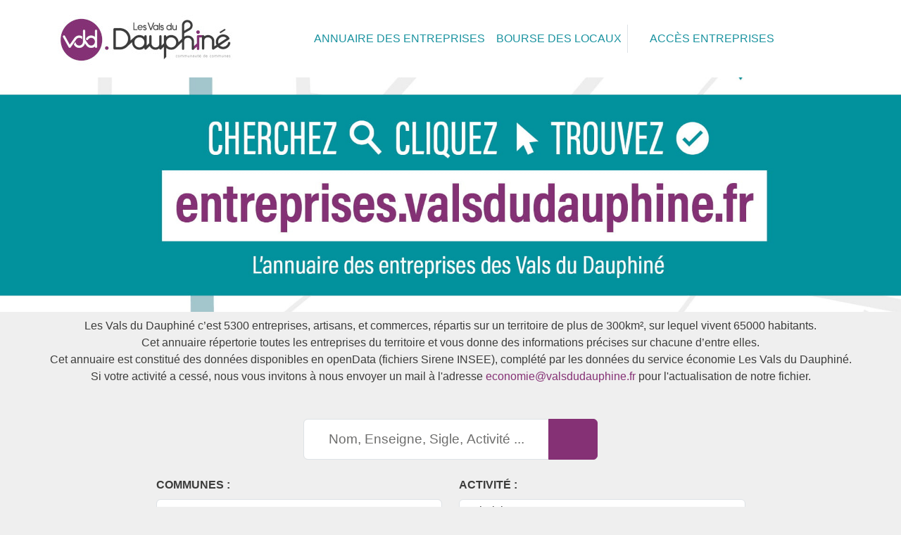

--- FILE ---
content_type: text/html; charset=UTF-8
request_url: https://entreprises.valsdudauphine.fr/etablissements/12720-2ab-particiipation
body_size: 9182
content:

<!DOCTYPE html><html lang="fr">
<head>
    <script async src="https://www.googletagmanager.com/gtag/js?id=G-KZK69WN8XE"></script>

    <meta charset="utf-8">
<meta name="viewport" content="width&#x3D;device-width,&#x20;initial-scale&#x3D;1.0">
<meta name="google-site-verification" content="h7ZifZozGKwSFI5hF0vPv1D_sAo02EkmfO0gmScT91E">
<meta name="description" content="Le&#x20;transport&#x20;public&#x20;routier&#x20;de&#x20;marchandises&#x20;et&#x2F;ou&#x20;location&#x20;de&#x20;v&#xE9;hicules&#x20;industriels&#x20;avec&#x20;conducteur&#x20;au&#x20;moyen&#x20;de&#x20;v&#xE9;hicules&#x20;de&#x20;tout&#x20;tonnage.&#x20;Prise&#x20;de&#x20;participation&#x20;financi&#xE8;re&#x20;dans&#x20;tous&#x20;groupements,&#x20;soci&#xE9;t&#xE9;s&#x20;ou&#x20;entreprises&#x20;fran&#xE7;a...">    <title>Vals du Dauphiné - 2AB PARTICIIPATION</title>    <link href="&#x2F;etablissements&#x2F;12720-2ab-particiipation" rel="canonical">
<link href="&#x2F;vendor&#x2F;cookie-consent.css" media="screen" rel="stylesheet" type="text&#x2F;css">
<link href="&#x2F;img&#x2F;favicon.ico" rel="icon" type="image&#x2F;ico">
<link href="&#x2F;vendor&#x2F;jquery-ui.css" media="screen" rel="stylesheet" type="text&#x2F;css">
<link href="&#x2F;scss&#x2F;index.scss" media="screen,&#x20;print" rel="stylesheet" type="text&#x2F;css">
<link href="&#x2F;vendor&#x2F;font-awesome.css" media="screen" rel="stylesheet" type="text&#x2F;css">
<link href="&#x2F;scss&#x2F;scroll-to-top.scss" media="screen" rel="stylesheet" type="text&#x2F;css">
<link href="&#x2F;vendor&#x2F;bootstrap-select.css" media="screen" rel="stylesheet" type="text&#x2F;css">
<link href="https&#x3A;&#x2F;&#x2F;unpkg.com&#x2F;leaflet&#x40;1.4.0&#x2F;dist&#x2F;leaflet.css" media="screen" rel="stylesheet" type="text&#x2F;css" integrity="sha512-puBpdR0798OZvTTbP4A8Ix&#x2F;l&#x2B;A4dHDD0DGqYW6RQ&#x2B;9jxkRFclaxxQb&#x2F;SJAWZfWAkuyeQUytO7&#x2B;7N4QKrDh&#x2B;drA&#x3D;&#x3D;" crossorigin="">    <script  src="&#x2F;vendor&#x2F;cookie-consent.js"></script>
<script >
    //<!--
    document.addEventListener('DOMContentLoaded', function () {
    if (!('initCookieConsent' in window)) {
        return;
    }

    const cc = initCookieConsent();
    cc.run({"current_lang":"fr","autoclear_cookies":true,"page_scripts":true,"languages":{"fr":{"consent_modal":{"title":"Nous utilisons des cookies !","description":"Nous souhaitons analyser votre navigation. Si vous acceptez, vous nous autorisez \u00e0 d\u00e9poser un cookie \u00e0 des fins de mesure d'audience. <a href=\"\/cookies\" class=\"cc-link\">En savoir plus<\/a>","primary_btn":{"text":"J'accepte","role":"accept_all"},"secondary_btn":{"text":"Je refuse","role":"accept_necessary"}},"settings_modal":{"title":"Pr\u00e9f\u00e9rences de cookies","save_settings_btn":"Sauvegarder les pr\u00e9f\u00e9rences","accept_all_btn":"Tout accepter","reject_all_btn":"Tout rejeter","close_btn_label":"Fermer","blocks":[{"toggle":{"value":"necessary","enabled":true,"readonly":true}},{"toggle":{"value":"analytics","enabled":false,"readonly":false}}]}}}}    );
});
    //-->
</script>
<script  src="&#x2F;vendor&#x2F;jquery.js"></script>
<script  src="&#x2F;vendor&#x2F;jquery-ui.js"></script>
<script  src="&#x2F;vendor&#x2F;bootstrap.js"></script>
<script  src="&#x2F;ts&#x2F;application.ts"></script>
<script  src="&#x2F;ts&#x2F;offre-demande-emploi.ts"></script>
<script  src="&#x2F;js&#x2F;application.js"></script>
<script  src="&#x2F;ts&#x2F;data-belong-to.ts"></script>
<script type="text&#x2F;plain" data-cookiecategory="analytics">
    //<!--
    var _paq = window._paq = window._paq || [];
/* tracker methods like "setCustomDimension" should be called before "trackPageView" */
_paq.push(['trackPageView']);
_paq.push(['enableLinkTracking']);
(function () {
    var u = 'https://analytics.a6cmo.fr/';
    _paq.push(['setTrackerUrl', u + 'matomo.php']);
    _paq.push(['setSiteId', '41']);
    var d = document, g = d.createElement('script'), s = d.getElementsByTagName('script')[0];
    g.async = true;
    g.src = u + 'matomo.js';
    s.parentNode.insertBefore(g, s);
})();
    //-->
</script>
<script  src="&#x2F;ts&#x2F;scroll-to-top.ts"></script>
<script  src="&#x2F;ts&#x2F;search-form.ts"></script>
<script  src="&#x2F;vendor&#x2F;bootstrap-select.js"></script>
<script  src="&#x2F;vendor&#x2F;bootstrap-select-i18n.js"></script>
<script >
    //<!--
    var LOCATIONS_MAP=[{"id":"9028fd71-3904-4236-b0ca-ac60ee0c8a5f","title":"2AB PARTICIIPATION","lng":0,"lat":0,"lng3":45.524503,"lat3":5.548988,"adresse":"300 Route des Anciennes Carrieres, 38490 SAINT ONDRAS","href":null}];
    //-->
</script>
<script  src="&#x2F;js&#x2F;location-map.js"></script>
<script  src="&#x2F;vendor&#x2F;handlebars.js"></script>
<script  src="&#x2F;ts&#x2F;handlebars-utils.ts"></script>
<script  integrity="sha512-QVftwZFqvtRNi0ZyCtsznlKSWOStnDORoefr1enyq5mVL4tmKB3S&#x2F;EnC3rRJcxCPavG10IcrVGSmPh6Qw5lwrg&#x3D;&#x3D;" crossorigin="" src="https&#x3A;&#x2F;&#x2F;unpkg.com&#x2F;leaflet&#x40;1.4.0&#x2F;dist&#x2F;leaflet.js"></script>
<script >
    //<!--
    $(document).ready(function(){initLocationMap_map()});
    //-->
</script>
            <script type="text/plain" data-cookiecategory="analytics">
            $(document).ready(function () {
                window.dataLayer = window.dataLayer || [];

                function gtag() {
                    dataLayer.push(arguments);
                }

                gtag('js', new Date());
                gtag('config', 'G-KZK69WN8XE', {'send_page_view': true});
            });
        </script>
    </head>
<body class="entreprise-domain annuaire-entreprise-etab-route annuaire-entreprise-controller detail-action">


<nav class="navbar navbar-expand-lg bg-white">
    <div class="container">
        <a class="navbar-brand" href="/">
            <img src="/img/logo-header.png" alt="logo" class="img-fluid" />
        </a>

        <button class="navbar-toggler" type="button" data-bs-toggle="collapse" data-bs-target="#mainNavbar">
            <span class="navbar-toggler-icon text-white"></span>
        </button>

        <div class="collapse navbar-collapse" id="mainNavbar">
            <ul class="navbar-nav&#x20;align-items-center&#x20;ms-auto">
    <li class="active">
        <a title="Consulter&#x20;l&#x27;annuaire&#x20;des&#x20;entreprises" class="nav-link&#x20;text-secondary" href="https&#x3A;&#x2F;&#x2F;entreprises.valsdudauphine.fr" target="_blank" aria-current="page">ANNUAIRE DES ENTREPRISES</a>
    </li>
    <li>
        <a title="Consulter&#x20;la&#x20;bourse&#x20;des&#x20;locaux" class="nav-link&#x20;text-secondary" href="https&#x3A;&#x2F;&#x2F;bourseauxlocaux.valsdudauphine.fr" target="_blank">BOURSE DES LOCAUX</a>
    </li>
</ul>            <ul class="navbar-nav align-items-center me-auto">
                                    <li class="nav-item border-start border-start">
                        <a class="nav-link&#x20;text-secondary" href="/espace-entreprise"><i class="fas fa-user-circle"></i>&nbsp;ACCÈS ENTREPRISES</a>                    </li>
                            </ul>
        </div>
    </div>
</nav>

<header>
            <img src="/img/header-entreprise.jpg" alt="header" class="img-fluid" />
    </header>

<div class="text-center mt-2">
            Les Vals du Dauphiné c’est 5300 entreprises, artisans, et commerces, répartis sur un
        territoire de plus de 300km², sur lequel vivent 65000 habitants.<br />
        Cet annuaire répertorie toutes les entreprises du territoire et vous donne des informations précises sur
        chacune d’entre elles.<br />
        Cet annuaire est constitué des données disponibles en openData (fichiers Sirene INSEE), complété par les
        données du service économie Les Vals du Dauphiné.<br />
        Si votre activité a cessé, nous vous invitons à nous envoyer un mail à l'adresse
        <a title="economie&#x40;valsdudauphine.fr" href="mailto:economie@valsdudauphine.fr">economie@valsdudauphine.fr</a>        pour l'actualisation de notre fichier.
    </div>

<div class="container py-4">
        

<div class="w-75 mx-auto">
    <form method="GET" name="etablissementList" class="etablissement-search-form" action="&#x2F;etablissements&#x2F;12720-2ab-particiipation" id="etablissementList">
    <div class="input-group w-50 mx-auto my-4">
        <input type="text" name="nom" id="nom" placeholder="nom,&#x20;enseigne,&#x20;sigle,&#x20;activit&#xE9;&#x20;..." class="text-center&#x20;text-capitalize&#x20;fs-5&#x20;form-control" value="">
        <button type="submit" class="btn btn-primary px-4 py-3">
            <i class="fas fa-search"></i>
        </button>
    </div>

    <div class="row my-3">
                <div class="col-md">
            <div class="text-uppercase fw-bold">
                <label class="form-label" for="commune">Communes :</label>            </div>

            <select name="commune&#x5B;&#x5D;" id="commune" multiple class="selectpicker&#x20;multiselect" data-actions-box="true" data-dropup-auto="false" data-live-search="true" data-live-search-normalize="true" data-selected-text-format="count&#x20;&gt;&#x20;5" data-style="" data-style-base="form-control" data-width="100&#x25;"><option value="327f2b80-941c-4b84-a751-484a809acaa4">AOSTE</option>
<option value="06105a93-f824-4ab2-b807-08093a72642f">BELMONT</option>
<option value="7b681db2-68e0-4d98-8c71-f6ee3659927d">BIOL</option>
<option value="275d26ea-5fc6-4d1e-b138-5aecbcb08c7d">BLANDIN</option>
<option value="3bb19170-c73c-f14b-811e-1c4ed0c41c31">CESSIEU</option>
<option value="a7b54ddd-ce69-4518-9274-2b8d865e81ba">CHASSIGNIEU</option>
<option value="5f4f37c8-244b-4676-8035-377f98ea3501">CHÉLIEU</option>
<option value="5e4ca274-1da8-42ca-9f9f-438aa48e1d73">CHIMILIN</option>
<option value="7885d56f-c8fd-4139-8c53-649ea4fd0de1">DOISSIN</option>
<option value="877eb795-a887-0343-bddf-e6522736c125">DOLOMIEU</option>
<option value="58085a2e-cb56-1b48-9112-95052d7ca9eb">FAVERGES-DE-LA-TOUR</option>
<option value="b4945728-cfb6-4e2a-88fa-f9f09817eb23">GRANIEU</option>
<option value="b8fd7087-d277-4065-87b4-5be602d542a0">LA BÂTIE-MONTGASCON</option>
<option value="b37013ca-b682-934f-9f85-847b72c8af6b">LA CHAPELLE-DE-LA-TOUR</option>
<option value="23ed4e8c-c5fa-964f-b60e-466d2303c5d7">LA TOUR-DU-PIN</option>
<option value="50820411-d047-884c-bd69-598d8b56fba1">LE PASSAGE</option>
<option value="c80b762e-463b-4691-8a94-ee89c97472bb">LE PONT-DE-BEAUVOISIN</option>
<option value="b704fcb5-8644-4805-b9cb-9d1d602f8e55">LES ABRETS EN DAUPHINÉ</option>
<option value="7c74b5e5-7281-411a-9c78-ab035553a1f5">MONTAGNIEU</option>
<option value="10bf81ac-b7b8-4df7-bf88-0220d46232cd">MONTREVEL</option>
<option value="bc8c1b39-5af3-4914-a9a2-657104b993d9">PRESSINS</option>
<option value="eb9aab23-0953-e447-93c1-f9c0258eec0c">ROCHETOIRIN</option>
<option value="34917bbf-1f35-4158-80b1-6781083ae0ce">ROMAGNIEU</option>
<option value="45781e34-c9e2-4e4e-b33c-d6422afe1e88">SAINT-ALBIN-DE-VAULSERRE</option>
<option value="6808a721-7264-42fd-a187-e8ff61b2f9f0">SAINT-ANDRÉ-LE-GAZ</option>
<option value="075931d2-20e3-804b-9ea4-f73ffab68646">SAINT-CLAIR-DE-LA-TOUR</option>
<option value="feb72c8c-8125-d24c-9d6e-0f29c7faff14">SAINT-DIDIER-DE-LA-TOUR</option>
<option value="5cc4a4d3-1c8f-43e4-9d34-ff76d885d93c">SAINT-JEAN-D&#039;AVELANNE</option>
<option value="72b7eb87-d7f3-9340-b9d1-e451807ad855">SAINT-JEAN-DE-SOUDAIN</option>
<option value="40e4c2db-68b0-4512-b205-7a630d34e242">SAINT-MARTIN-DE-VAULSERRE</option>
<option value="54c61c44-4a84-4c03-959e-bd4f17815312">SAINT-ONDRAS</option>
<option value="1a778c8d-6dc4-420e-b68d-1e10569bd0b2">SAINT-VICTOR-DE-CESSIEU</option>
<option value="18e72b6b-6e54-4c2b-8667-856850e1c841">SAINTE-BLANDINE</option>
<option value="85140c83-b6b5-4a73-b055-d9a01b8bdc57">TORCHEFELON</option>
<option value="f8775a88-6706-4dae-ba77-daa87a9b91bc">VAL-DE-VIRIEU</option>
<option value="82ea5d98-4296-404a-9c1f-b6c32b126796">VALENCOGNE</option></select>        </div>
        
        <div class="col">
            <div class="text-uppercase fw-bold">
                <label class="form-label" for="domaine">Activité :</label>            </div>

            <select name="domaine" id="domaine" class="form-select"><option value="">Choisir ...</option>
<optgroup label="1.&#x20;COMMERCES&#x20;ET&#x20;SERVICES&#x20;AUX&#x20;PARTICULIERS"><option value="91e9d139-d207-413c-beea-2dcd2ab25f52">1.1 commerce alimentaire</option>
<option value="e89951e9-cff2-4a66-81db-0c00b4ed8493">1.10 CHR traiteurs</option>
<option value="89e5389b-321d-4050-a7b4-9ac517ad0b00">1.11 Automobile, cycles et motocycles</option>
<option value="d5c98112-4b58-459a-8ddb-218005350ffd">1.12 Commerce de détail hors boutique</option>
<option value="cdea21bb-60be-408b-a24c-99c3551182f3">1.2 tabac</option>
<option value="3dc27c69-7990-48d3-bab1-5629e0860b18">1.3 équipement de la personne</option>
<option value="b71c8864-9293-4f23-a383-70038d8a6754">1.4 loisirs, culture, sports</option>
<option value="d8e74ef4-71a2-4829-9c42-abd7e01a9df9">1.5 équipement de la maison</option>
<option value="0724e2a9-426f-4909-b587-2bc0d3a0b906">1.6 hygiène, santé, beauté</option>
<option value="edc0e789-d4cd-42af-913e-fb676db9c306">1.7 biens d&#039;occasion</option>
<option value="c6a33db0-a5a8-4750-abac-fbcf5b72d5ba">1.8 autres commerces en boutique</option>
<option value="27a06047-c244-4372-9f3a-11508e320984">1.9 services essentiellement aux particuliers</option></optgroup>
<optgroup label="10.&#x20;ADMINISTRATIONS,&#x20;SERVICES&#x20;PUBLICS&#x20;ET&#x20;AUTRES&#x20;ORGANISMES"><option value="dc0d74e1-02ef-44e0-ac1b-4a440d6aa719">10.1 Administrations et services publics</option>
<option value="b055308c-835b-42d8-9776-08aa069233b9">10.2 Autres organismes</option></optgroup>
<optgroup label="2.&#x20;SANTE,&#x20;SOCIAL"><option value="6fc9b8ee-9a4f-4cfe-bb58-7b5cb3dc1fcb">2.1 activités médicales</option>
<option value="489e0268-9bb6-4275-a479-9e950eae488a">2.2 professions paramédicales</option>
<option value="4e6ea2a0-4cb5-474a-bd49-6806d3c9e116">2.3 autres activités de santé</option>
<option value="b42868a9-686c-4178-afae-528c9abf7f32">2.4 ambulances</option>
<option value="a9a9ff6f-9278-43bc-bdf8-90b51e9d0d85">2.5 hébergement pour personnes âgées</option>
<option value="aa27f726-48b2-4b34-a4b2-ade96eaf3767">2.6 hébergement social</option>
<option value="48e4349b-e3a6-47e5-9e82-f594cc3b6a7c">2.7 aide à domicile</option>
<option value="4a31a36c-ef18-4d9d-8e72-037efae91969">2.8 accueil des enfants ou adolescents, crèches</option>
<option value="93d892dd-8aa5-4224-b00a-bdd6e1d1bacb">2.9 action sociale</option></optgroup>
<optgroup label="3.&#x20;BTP&#x20;IMMOBILIER"><option value="cdf5b9ef-96a2-405f-823d-8c8d83f1b5e5">3.1 services dans l&#039;immobilier</option>
<option value="303eb227-286d-4025-9ada-3bcac32a47cb">3.2 construction</option>
<option value="86e84bbb-8ea0-47e4-8fb5-96bc5596fe24">3.3 location de matériels pour la construction</option>
<option value="0a3238b7-80f6-4d53-83c9-a7ccef87d69d">3.4 TP, génie civil</option></optgroup>
<optgroup label="4.&#x20;FABRICATION,&#x20;INDUSTRIE"><option value="5a7c4406-8ec7-4288-b8fc-bf21a77162cf">4.1 artisans et industries agro-alimentaires</option>
<option value="18d40ddf-8066-4d8a-8cd7-8a567abe1937">4.10 métallurgie et mécanique</option>
<option value="6b3df5e1-292d-42f9-b86a-7f37a4580ea3">4.11 électricité, électronique</option>
<option value="ff01db94-7534-4754-b602-cb756b9fe47c">4.12 fabrication d&#039;équipements</option>
<option value="9fc87969-c85b-4d8f-bfb2-f566a609a787">4.13 Construction aéronautique et spatiale</option>
<option value="ba2b855f-5d06-400b-830e-085ca6cab636">4.14 meubles</option>
<option value="839a93b3-e013-4a07-9577-d89369cf36f2">4.15 bijoux</option>
<option value="1abc4a7b-81b7-4f96-9e54-cfbd52375fd7">4.16 matériel médical et dentaire</option>
<option value="8028535b-3fda-42d9-900c-821cab81c356">4.17 autres fabrications</option>
<option value="0389c23b-0423-476b-9302-f63aacec3076">4.18 réparation d&#039;équipements et d&#039;ouvrages</option>
<option value="c1a82304-c074-43be-8d15-3de43bcfb1cf">4.19 installation de structures et équipements</option>
<option value="6e76b135-ebd4-4992-977e-f80551b7b19d">4.2 textile</option>
<option value="d382d4c4-15fb-4456-94c6-12b8365626ad">4.3 Cuir, maroquinerie</option>
<option value="28be8d64-3a76-4c8f-a6cb-f77d08985ac8">4.4 Bois, carton, papier</option>
<option value="4d8bcce7-0315-414e-ac04-d6d3d3a985bc">4.5 imprimerie</option>
<option value="826cebf0-a4a6-4e03-b5f4-beacc4005f8b">4.6 chimie</option>
<option value="7b5c7bdb-a991-48b6-a6bc-af3c72b7674c">4.7 plastique</option>
<option value="e09e2053-52fb-4b28-b3ff-f101546fab10">4.8 verre</option>
<option value="54e7856b-9953-40d9-923c-a3cfec0224cd">4.9 pierre et autres produits minéraux non métalliques</option></optgroup>
<optgroup label="5.&#x20;AGRICULTURE&#x20;ENERGIE&#x20;ENVIRONNEMENT"><option value="a24d6f58-c926-43c4-ba8b-edbe50b24ea9">5.1 Agriculture</option>
<option value="93b02f8d-3ca7-4d29-bc1d-1046c4436b98">5.2 energies</option>
<option value="15cbcbaf-36a2-4fc6-9628-84299cedc7ce">5.3 traitement des déchets, recyclage</option></optgroup>
<optgroup label="6.&#x20;COMMERCE&#x20;DE&#x20;GROS&#x20;OU&#x20;BTOB"><option value="3ef97122-0a20-468a-8971-aab491147c58">6.1 commerce de gros gros-alimentaire</option>
<option value="611fd1e6-3938-454e-99e4-32cdbeb03298">6.2 commerce de gros non agro-alimentaire</option></optgroup>
<optgroup label="7.&#x20;TRANSPORT&#x20;STOCKAGE"><option value="cdb3ed89-f7f1-4989-b734-70e8d4129e84">7.1 Transport de voyageurs</option>
<option value="932f302f-556f-4108-a73f-25694dcd9669">7.2 transport de marchandises</option>
<option value="35743adf-fea3-4719-be1a-5ddcd07ab590">7.3 location de camions</option>
<option value="59422ce9-40fa-47d9-9a93-fe5c7f74fa02">7.4 déménagement</option>
<option value="2a210bb9-527a-4b85-9e0d-8e276288efe2">7.5 services associés au transport</option>
<option value="bf233c88-0d25-4f9c-8f46-a1e660d7f483">7.6 stockage</option></optgroup>
<optgroup label="8.&#x20;ACTIVITES&#x20;DE&#x20;SERVICE"><option value="e331462d-1be7-43d3-a5d3-44914d84f851">8.1 services informatiques</option>
<option value="d68f1add-a6d7-4f90-9443-2d05e69436c5">8.10 autres activités de soutien aux entreprises</option>
<option value="9544feb2-a322-40a3-afb7-6d03ca2291b5">8.11 Activité des ménages</option>
<option value="230178a9-2c30-4290-bf77-f52b68dee38a">8.11 gestion de l&#039;entreprise</option>
<option value="d58137ba-bab9-4907-869b-1e298c4d6898">8.2 communication, information, audiovisuel</option>
<option value="654afb08-432f-420a-a6c3-45b347a5c724">8.3 télécommunications</option>
<option value="0c0a81da-abb1-489e-9956-7d425029a477">8.4 activités financières</option>
<option value="ab4e0f61-f28b-4565-809f-03bd48833e12">8.5 services d&#039;expertise et d&#039;ingénierie</option>
<option value="d4d74e7d-7277-4bee-936f-f6a69593a8ad">8.6 services à caractère administratif</option>
<option value="949fbd7d-dcf7-448d-ba90-0e81424c9304">8.7 sécurité</option>
<option value="f0ad234a-fab6-4ef3-aaca-068aca0d7942">8.8 nettoyage</option>
<option value="bac5952f-7f35-4a3d-bcb2-4ef6b86282b8">8.9 parcs et jardins</option></optgroup>
<optgroup label="9.&#x20;CULTURE&#x20;LOISIRS"><option value="a3e59028-4c46-4cfe-964a-65c91a62f7d9">9.1 Culture</option>
<option value="00ae4615-e84d-445a-b2bd-4ef9ebf9654d">9.2 sports et loisirs</option></optgroup></select>        </div>
    </div>

    <button type="submit" name="submit" class="btn&#x20;btn-primary&#x20;text-uppercase&#x20;w-100" value="true">Rechercher</button>
    </form></div>

<div class="d-flex align-items-center my-5">
    <div>
            </div>

    <h2 class="fw-bold">
        2AB PARTICIIPATION    </h2>
</div>

<div class="row">
    <div class="col-md">
        <div class="box-light">
            <dl>
                <dt>Raison sociale</dt>
                <dd>2AB PARTICIIPATION</dd>

                <dt>Enseigne</dt>
                <dd>2AB PARTICIIPATION</dd>

                <dt>Adresse</dt>
                <dd>
                    300 Route des Anciennes Carrieres<br />
                    38490 SAINT ONDRAS                </dd>

                
                
                
                
                                    <dt>Activité réelle</dt>
                    <dd>Le transport public routier de marchandises et/ou location de véhicules industriels avec conducteur au moyen de véhicules de tout tonnage. Prise de participation financière dans tous groupements, sociétés ou entreprises françaises ou étrangères, créées ou à créer, et ce, par tous moyens.</dd>
                
                <dt>Libellé NAF</dt>
                <dd>Transports routiers de fret interurbains</dd>

                            </dl>

            <div class="text-center">
                            </div>

            <div class="text-center">
                <a title="Cette&#x20;entreprise&#x20;est&#x20;la&#x20;votre&#x20;&#x3F;&#x20;Ajoutez&#x20;ou&#x20;modifiez&#x20;vos&#x20;informations&#x20;en&#x20;cliquant&#x20;ici." href="/espace-entreprise">Cette entreprise est la votre ? Ajoutez ou modifiez vos informations en cliquant ici.</a>            </div>
        </div>
    </div>

    <div class="col text-center">
            </div>
</div>

<div class="my-3">
    <script id="marker-template" type="text/x-handlebars-template">
    <div class="location-map-info-window">
        <h3>
        {{#if href}}
            <a href="{{{href}}}">{{title}}</a>
        {{else}}
            {{title}}
        {{/if}}
        </h3>
        {{#if adresse }}
        <div class="location-map-marker-address">{{adresse}}</div>
        {{/if}}
    </div>
</script>

<div id="map" class="location-map location-map-map"></div></div>

<div class="text-center my-3">
    <a class="btn&#x20;btn-outline-primary" title="Retour&#x20;aux&#x20;r&#xE9;sultats" href="/etablissements">Retour aux résultats</a></div>
</div>

<footer class="bg-white py-5 mt-2">
    <div class="container">
        <div class="row">
            <div class="col-md">
                <p>COMMUNAUTÉ DE COMMUNES <strong>LES VALS DU DAUPHINÉ</strong></p>

                <div class="my-2">
                    <a href="https://www.valsdudauphine.fr" target="_blank" class="text-body">
                        <i class="fal fa-globe"></i>
                        www.valsdudauphine.fr
                    </a>
                </div>
                <div class="my-2">
                    <a class="text-body" href="mailto:economie@valsdudauphine.fr"><i class="fal fa-envelope"></i> economie@valsdudauphine.fr</a>                </div>
                <div class="my-2">
                    <a href="tel:0474970579" class="text-body">
                        <i class="fal fa-phone-alt"></i>
                        04 74 97 05 79
                    </a>
                </div>
                <div class="my-2">
                    <a href="https://www.facebook.com/valsdudauphine/" class="text-body">
                        <i class="fab fa-facebook"></i>
                        @ValsDuDauphine
                    </a>
                </div>
                <div class="d-flex align-items-center my-2">
                    <i class="fal fa-map-marker-alt"></i>
                    <div class="ms-2">
                        22 rue de l’Hôtel de Ville – BP 90077
                        <br />38353 La Tour du Pin Cedex
                    </div>
                </div>
                <div class="my-2">
                    <i class="fal fa-user-circle"></i>
                    <a class="text-body" title="Connexion&#x20;administrateur" href="/login/administrateur">Connexion administrateur</a>            </div>

            <div class="col-md text-end mt-3 mt-lg-0">
                <div class="row">
                    <div class="col-xl-4 col-lg-5 d-none d-lg-block">
                        <div class="text-rotated text-cardenio fs-4 m-0">
                            CONTACTEZ-NOUS !
                        </div>

                        <div>
                            <img src="/img/fleche-footer.png" alt="fleche" class="m-0" />
                        </div>
                    </div>

                    <div class="col-md text-center">
                        <img src="/img/logo-footer.png" alt="logo" class="img-fluid" />

                        <a class="d-block&#x20;text-body&#x20;mt-3" title="economie&#x40;valsdudauphine.fr" href="mailto:economie@valsdudauphine.fr">economie@valsdudauphine.fr</a>                    </div>
                </div>
            </div>
        </div>
</footer>
<script >
    //<!--
    function initLocationMap_map() {new LocationMap('osm', {"locationName":"LOCATIONS_MAP"}, {});}
    //-->
</script></body>
</html>


--- FILE ---
content_type: application/javascript; charset=utf-8
request_url: https://entreprises.valsdudauphine.fr/ts/handlebars-utils.ts
body_size: 297
content:
Handlebars.registerHelper("ifCond",function(v1,operator,v2,options){switch(operator){case "==":return v1==v2?options.fn(this):options.inverse(this);case "===":return v1===v2?options.fn(this):options.inverse(this);case "!=":return v1!=v2?options.fn(this):options.inverse(this);case "!==":return v1!==v2?options.fn(this):options.inverse(this);case "<":return v1<v2?options.fn(this):options.inverse(this);case "<=":return v1<=v2?options.fn(this):options.inverse(this);case ">":return v1>v2?options.fn(this):options.inverse(this);case ">=":return v1>=v2?options.fn(this):options.inverse(this);case "&&":return v1&&v2?options.fn(this):options.inverse(this);case "||":return v1||v2?options.fn(this):options.inverse(this);default:return options.inverse(this)}})

--- FILE ---
content_type: application/javascript; charset=utf-8
request_url: https://entreprises.valsdudauphine.fr/ts/data-belong-to.ts
body_size: 2698
content:
function toggleBelongingElement(element,disabled){element.disabled=disabled;if(disabled&&element.classList.contains("is-invalid")){element.classList.remove("is-invalid");element.classList.add("were-invalid")}
if(!disabled&&element.classList.contains("were-invalid")){element.classList.remove("were-invalid");element.classList.add("is-invalid")}
let label=document.querySelector("label[for='"+element.id+"']");if(!label){return}
if(disabled&&label.classList.contains("required")){label.classList.remove("required");label.classList.add("were-required")}
if(!disabled&&label.classList.contains("were-required")){label.classList.remove("were-required");label.classList.add("required")}}
function setBelongingStateForRadio(owners){owners.forEach(function(owner){if(!owner.checked){return}
document.querySelectorAll('[data-belong-to="'+owner.name+'"]').forEach((el)=>{setBelongingDisabledState(el,owner.value)})})}
function setBelongingStateForCheckBox(owners){let currentValues=[];owners.forEach((owner)=>{if(owner.checked){currentValues.push(owner.value)}});document.querySelectorAll('[data-belong-to="'+owners[0].name+'"]').forEach((el)=>{setBelongingDisabledState(el,currentValues)})}
function setBelongingStateForSelect(owner){document.querySelectorAll('[data-belong-to="'+owner.name+'"]').forEach((el)=>{setBelongingDisabledState(el,owner.value)})}
function setBelongingDisabledState(element,currentValues){let disabled=!0;if(currentValues===undefined){currentValues=[]}
if(!Array.isArray(currentValues)){currentValues=[currentValues]}
if(currentValues.length===0){disabled=!0}else if(element.dataset.enabledValue!==undefined){let enabledValues=element.dataset.enabledValue.split(",");disabled=!currentValues.some((r)=>enabledValues.includes(r))}else if(element.dataset.disabledValue!==undefined){let disabledValues=element.dataset.disabledValue.split(",");disabled=currentValues.some((r)=>disabledValues.includes(r))}
toggleBelongingElement(element,disabled)}
document.addEventListener("DOMContentLoaded",function(){let ownerEls=[];document.querySelectorAll("[data-belong-to]").forEach((el)=>{let owners=document.querySelectorAll('input[type="radio"][name="'+el.dataset.belongTo+'"]');if(owners.length>0&&!ownerEls.includes(el.dataset.belongTo)){owners.forEach(function(el){el.addEventListener("change",function(){setBelongingStateForRadio(owners)})});setBelongingStateForRadio(owners);ownerEls.push(el.dataset.belongTo);return}
owners=document.querySelectorAll('input[type="checkbox"][name="'+el.dataset.belongTo+'"]');if(owners.length>0&&!ownerEls.includes(el.dataset.belongTo)){owners.forEach(function(el){el.addEventListener("change",function(){setBelongingStateForCheckBox(owners)})});setBelongingStateForCheckBox(owners);ownerEls.push(el.dataset.belongTo);return}
let owner=document.querySelector('select[name="'+el.dataset.belongTo+'"]');if(owner&&!ownerEls.includes(el.dataset.belongTo)){owner.addEventListener("change",function(){setBelongingStateForSelect(owner)});setBelongingStateForSelect(owner);ownerEls.push(el.dataset.belongTo)}});document.querySelectorAll("[data-belong-callback]").forEach((el)=>{window[el.dataset.belongCallback](el)})})

--- FILE ---
content_type: application/javascript; charset=utf-8
request_url: https://entreprises.valsdudauphine.fr/ts/search-form.ts
body_size: 125
content:
document.addEventListener("DOMContentLoaded",function(){const form=document.querySelector('form[method="get"]');form.addEventListener("submit",(event)=>{event.preventDefault();const form=event.currentTarget;const{action}=form;const to=new URL(action,window.location.href);const formData=new FormData(form);for(const[k,v]of formData.entries()){if(!v){continue}
to.searchParams.append(k,String(v))}
if(event.submitter instanceof HTMLElement&&event.submitter.getAttribute("name")){to.searchParams.append(event.submitter.getAttribute("name"),"true")}
window.location.href=String(to)})})

--- FILE ---
content_type: application/javascript; charset=utf-8
request_url: https://entreprises.valsdudauphine.fr/js/application.js
body_size: 6486
content:
$(document).ready(function(){$(".auto_submit_item").change(function(){$(this).parents("form").submit()});$("form .float").keyup(function(e){var $this=$(this);$this.val($this.val().replace(new RegExp("(,)","g"),"."))});if($("#zone[data-filter-by]").length){let filterByVal=$("#zone").data("filter-by").split(",");let names=[];$.each(filterByVal,function(k,v){names.push('[name="'+v+'"]')});names=names.join(",");let filterByZoneEl=$(names);if(filterByZoneEl.length>0){filterByZoneEl.on("change",function(){loadFilteredZones(filterByZoneEl)});loadFilteredZones(filterByZoneEl)}}
$(document).ready(function(){$(".multi-buttons input").bind("keydown",function(event){var keycode=event.keyCode?event.keyCode:event.which?event.which:event.charCode;if(keycode==13){$(".default-action-button").click();return!1}else{return!0}})});$("input[name='b2_x[]']").click(function(){if($("input[name='b2_x[]']:checked").length===0){$("input[name='b2_x[]']").prop("checked",!0)}
const secteur=document.querySelector("select#secteur");if(secteur){secteur.selectedIndex=0}
$("form.etablissement-search-form input[name='submit']").click()});$("form #domaine[data-filter-by]").each(function(){const domaineEl=$(this);var filterByDomEl=$(`form [name="${domaineEl.data("filter-by")}"]`);filterByDomEl.on("change",function(){loadFilteredDomaines($(this),domaineEl)});loadFilteredDomaines(filterByDomEl,domaineEl)});const nouveauGroupeElement=document.querySelector("form #nouveau-groupe");if(nouveauGroupeElement){const groupeElement=document.querySelector("select#groupe");if(nouveauGroupeElement.value.length>0){groupeElement.toggleAttribute("disabled",!0)}
nouveauGroupeElement.addEventListener("keyup",function(){groupeElement.toggleAttribute("disabled",nouveauGroupeElement.value.trim().length>0)});nouveauGroupeElement.addEventListener("focusout",function(){groupeElement.querySelectorAll("option").forEach(function(option){if(option.innerHTML.toLowerCase()!==nouveauGroupeElement.value.toLowerCase()){return}
groupeElement.value=option.value;groupeElement.removeAttribute("disabled");nouveauGroupeElement.value=null})})}
var toggleDevelBesoinState=function(chk,el){el.attr("disabled",!chk.attr("checked"))};$('input:checkbox[name^="questionnaire_devel_besoins"]').each(function(){var $this=$(this);var index=this.name.match(/\d+/g)[0];var contact=$('input[name="questionnaire_devel_besoins['+index+'][contact]"]');var desc=$('textarea[name="questionnaire_devel_besoins['+index+'][descriptif]"]');$this.click(function(){toggleDevelBesoinState($this,desc);toggleDevelBesoinState($this,contact)});toggleDevelBesoinState($this,desc);toggleDevelBesoinState($this,contact)});const competencesEl=$("form #competences[data-filter-by], form #competence[data-filter-by]");if(competencesEl.length){const filterName=$(competencesEl).data("filter-by");if(filterName){const filterEl=$(`form [name="${filterName}"]`);filterEl.on("change",()=>loadFilteredCompetences(competencesEl,filterEl.val()))}}
$("form #savoir-faire[data-filter-by], form #savoir-faires[data-filter-by]").each(function(){const savoirFaireEl=$(this);const filterName=savoirFaireEl.data("filter-by");const filterEl=$(`form [name="${filterName}"]`);filterEl.on("change",()=>loadFilteredSavoirFaire(savoirFaireEl,filterEl.val()))});for(const type of["logiciels","langues"]){document.querySelectorAll(`form #${type}-fieldset fieldset`).forEach((fieldset)=>{subscribeSelectBelongToAutre(fieldset)})}
document.querySelector(`form`)?.addEventListener("collection:added",(event)=>{subscribeSelectBelongToAutre(event.detail.newFieldset)})});function loadFilteredZones(filterByEl){const zoneElement=document.querySelector("select#zone");const urlParams=new URLSearchParams(window.location.search);const oldZoneValue=zoneElement.value||urlParams.get("zone");removeAllSelectOptions(zoneElement);addSelectOption(zoneElement,{text:"Chargement ...",value:""});let data={};$.each(filterByEl,function(e,v){v=$(v);data[v.attr("name")]=v.val()});$.ajax({type:"POST",url:"/liste-zones",data}).done(function(res){if(res.success){removeAllSelectOptions(zoneElement);addSelectOption(zoneElement,{text:"Choisir ...",value:""});(res.zones||[]).forEach(function(zone){addSelectOption(zoneElement,{text:zone.libelle,value:zone.id});if(zone.id===oldZoneValue){zoneElement.value=zone.id}})}else{console.log(res.messages)}})}
function removeAllSelectOptions(selectElement){while(selectElement.options.length>0){selectElement.remove(0)}}
function addSelectOption(selectElement,option){selectElement.add(new Option(option.text,option.value))}
function loadFilteredDomaines(filterByEl,domaineEl){const domaineElement=domaineEl.get(0);const isDisabled=filterByEl.val().length===0;const urlParams=new URLSearchParams(window.location.search);const oldDomaineValue=domaineElement.value||urlParams.get("domaine");domaineElement.toggleAttribute("disabled",isDisabled);removeAllSelectOptions(domaineElement);addSelectOption(domaineElement,{text:isDisabled?"Choisir ...":"Chargement ...",value:"",});if(isDisabled){return}
var data={};data[filterByEl.attr("name")]=filterByEl.val();$.ajax({url:"/liste-domaines",type:"POST",data:data,}).done(function(res){if(res.success){removeAllSelectOptions(domaineElement);addSelectOption(domaineElement,{text:"Choisir ...",value:""});(res.domaines||[]).forEach(function(domaine){addSelectOption(domaineElement,{text:domaine.libelle,value:domaine.id});if(domaine.id===oldDomaineValue){domaineElement.value=domaine.id}});domaineElement.toggleAttribute("disabled",!1)}else{console.log(res.messages)}})}
async function getSavoirFaires(romes){return getRomeFilteredData("/liste-savoir-faire/rome","savoirFaires","savoirFaires",romes)}
async function getCompetences(romes){return getRomeFilteredData("/liste-competences/rome","competences","competences",romes)}
async function getRomeFilteredData(baseUrl,dataKey,storageKey,romes){romes=romes.filter((r)=>r!==null);const data=JSON.parse(sessionStorage.getItem(storageKey))??{};const requests=romes.filter((rome)=>!(rome in data)).map(async(rome)=>await fetch(`${baseUrl}/${rome}`).then((r)=>r.json()));for(const response of await Promise.all(requests)){data[response.rome]=response[dataKey]}
sessionStorage.setItem(storageKey,JSON.stringify(data));return Object.entries(data).filter(([rome,_])=>romes.includes(rome)).flatMap(([_,values])=>values)}
function subscribeSelectBelongToAutre(fieldset){fieldset=$(fieldset);const autre=fieldset.find(".autre");if(!autre.get(0)){return}
const label=fieldset.find(".row-autre label");const disabledVal=autre.data("disabled-value");const selectName=autre.attr("name").replace("autre",autre.data("belong-to"));const select=fieldset.find(`select[name="${selectName}"]`);select.on("change",()=>changeState(select));changeState(select);function changeState(el){if($(el).val()===disabledVal){autre.attr("disabled",!1);label.addClass("required")}else{autre.val("");autre.attr("disabled",!0);label.removeClass("required")}}}